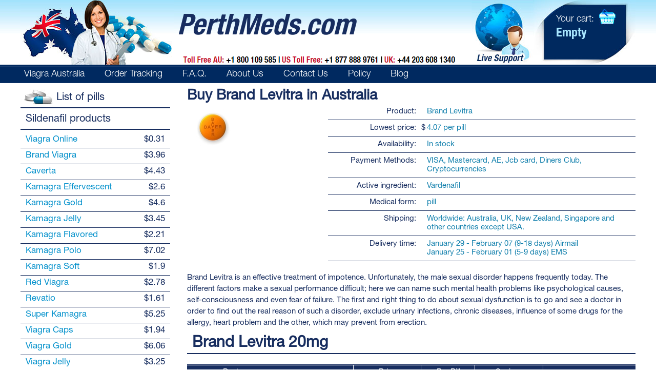

--- FILE ---
content_type: text/html; charset=utf-8
request_url: https://www.perthmeds.com/brand-levitra-online-perth.html
body_size: 7224
content:
<!doctype html>
<html lang="en">
<head>
	<meta charset="utf-8" />
	<!--[if lt IE 9]><script src="https://html5shiv.googlecode.com/svn/trunk/html5.js"></script><![endif]-->
	<title>Buy Brand Levitra Online in Australia - PerthMeds.com</title>
    <meta name="description" content="Buy Brand Levitra online at PerthMeds.com. Best prices in Australia. We have: 20mg. Quick delivery and professional support. Get only high quality medications." />  
    <meta name="keywords" content="" />  
	<link rel="canonical" href="https://www.perthmeds.com/brand-levitra-online-perth.html" />
		<link rel="alternate" href="https://www.perthmeds.com/mobile/brand-levitra-online-perth.html" />
		<link rel="stylesheet" href="/tpl/style.css" type="text/css" media="all" />
	<script src="/tpl/js/jquery-1.11.1.min.js"></script>
	<script src="/tpl/js/main.js"></script>
	<script src='https://www.google.com/recaptcha/api.js'></script>
	<link rel="shortcut icon" href="/favicon.ico" type="image/x-icon">
	<link rel="icon" href="/favicon.ico" type="image/x-icon">
</head>
<body class="body">
<div class="wrapper">
	<header class="header">
		<div class="hlogo"><a href="/"><img src="/tpl/images/hlogo.jpg" width="300" height="126" alt="PerthMeds.com - Australian Pharmacy"></a></div>
		<div class="site-name">
			<div class="site-title">PerthMeds.com</div>
			<div class="hphones"><img src="/tpl/images/phones.png" alt="Our phones"></div>
		</div>
		<div class="live-sup"><a href="#"><img src="/tpl/images/hlivesupport.jpg" width="120" height="126" alt="Support"></a></div>
		<div class="hcart">
			<ul>
				<li>Your cart: <a href="https://www.perthmeds.com/cart/"><img src="/tpl/images/ico_hcart.jpg" width="32" height="31" alt="Cart"></a></li>
                    <li>Empty</li>
                				
				</ul>				
				</div>
		<div class="clear"></div>
		<ul class="top-menu">
			<li><a href="/viagra.html">Viagra Australia</a></li>
			<li><a href="/order/" rel="nofollow">Order Tracking</a></li>
			<li><a href="/faq.html" rel="nofollow">F.A.Q.</a></li>
			<li><a href="/about.html">About Us</a></li>
			<li><a href="/contact.html" rel="nofollow">Contact Us</a></li>
			<li><a href="/policy.html" rel="nofollow">Policy</a></li>
			<li><a href="/blog/">Blog</a></li>
		</ul>
	</header><!-- .header--><div class="middle">
		<div class="container">
			<main class="content">				
				<div itemscope itemtype="http://schema.org/Product"><div class="product-card">
					<h1>Buy Brand Levitra in Australia</h1>					<div class="pic-block"><img itemprop="image" src="https://www.perthmeds.com/content/100x125/brand-levitra.jpg" alt="Brand Levitra on perthmeds.com" /></div>
					<ul class="text-block">
						<li>
							<span>Product:</span>
							<span itemprop="name">Brand Levitra</span>
						</li>
												<div itemprop="offers" itemscope itemtype="http://schema.org/Offer">
						<li>
							<span>Lowest price:</span>
							<span itemprop="priceCurrency" content="USD">$</span><span itemprop="price" content="4.07">4.07 per pill</span>
						</li>						
						<li>
							<span>Availability:</span>
							<span><link itemprop="availability" href="https://schema.org/InStock" />In stock</span>
						</li>
						</div>
						<li>
							<span>Payment Methods:</span>
							<span>VISA, Mastercard, AE, Jcb card, Diners Club, Cryptocurrencies</span>
						</li>

						<li>
							<span>Active ingredient:</span>
							<span>Vardenafil</span>
						</li>
						<li>
							<span>Medical form:</span>
							<span>pill</span>
						</li>
						<li>
							<span>Shipping:</span>
							<span>Worldwide: Australia, UK, New Zealand, Singapore and other countries except USA.</span>
						</li>
						<li>
							<span>Delivery time:</span>
							<span>              January 29 - February 07 (9-18 days) Airmail <br/>
              January 25 - February 01 (5-9 days) EMS

</span>
						</li>
					</ul>
					
					<div class="clear"></div>
					<div class="desctxt"><p>Brand Levitra is an effective treatment of impotence. Unfortunately, the male sexual disorder happens frequently today. The different factors make a sexual performance difficult; here we can name such mental health problems like psychological causes, self-consciousness and even fear of failure. The first and right thing to do about sexual dysfunction is to go and see a doctor in order to find out the real reason of such a disorder, exclude urinary infections, chronic diseases, influence of some drugs for the allergy, heart problem and the other, which may prevent from erection.</p></div>	<h2 class="title">Brand Levitra 20mg</h2>
	<table class="product-list-table">
	<tr>
						<th>&nbsp;</th>
						<th>Package</th>
						<th>Price</th>
						<th>Per Pill</th>
						<th>Savings</th>
						<th>&nbsp;</th>
					</tr>

				<tr><td rowspan="2">&nbsp;</td><td><span>20 mg x 4 pills</span></td><td><span>$31.99</span></td><td><span>$8</span></td><td><span>$0</span></td><td rowspan="2"><img src="/tpl/images/ico_table_cart.jpg" width="35" height="35" alt="Cart button"><a href="https://www.perthmeds.com/cart/?p=03878529&t=pc" rel="nofollow">Add to Cart</a></td></tr><tr>
							<td colspan="4"><span>+4 free ED pills<br />Next orders 10% discount&nbsp;</span></td>
						</tr><tr><td rowspan="2">&nbsp;</td><td><span>20 mg x 8 pills</span></td><td><span>$59.99</span></td><td><span>$7.5</span></td><td><span>$4</span></td><td rowspan="2"><img src="/tpl/images/ico_table_cart.jpg" width="35" height="35" alt="Cart button"><a href="https://www.perthmeds.com/cart/?p=03878530&t=pc" rel="nofollow">Add to Cart</a></td></tr><tr>
							<td colspan="4"><span>+4 free ED pills<br />Next orders 10% discount&nbsp;</span></td>
						</tr><tr><td rowspan="2">&nbsp;</td><td><span>20 mg x 12 pills</span></td><td><span>$81.99</span></td><td><span>$6.83</span></td><td><span>$14.04</span></td><td rowspan="2"><img src="/tpl/images/ico_table_cart.jpg" width="35" height="35" alt="Cart button"><a href="https://www.perthmeds.com/cart/?p=03872260&t=pc" rel="nofollow">Add to Cart</a></td></tr><tr>
							<td colspan="4"><span>+4 free ED pills<br />Next orders 10% discount&nbsp;</span></td>
						</tr><tr><td rowspan="2">&nbsp;</td><td><span>20 mg x 24 pills</span></td><td><span>$148.99</span></td><td><span>$6.21</span></td><td><span>$42.96</span></td><td rowspan="2"><img src="/tpl/images/ico_table_cart.jpg" width="35" height="35" alt="Cart button"><a href="https://www.perthmeds.com/cart/?p=03872261&t=pc" rel="nofollow">Add to Cart</a></td></tr><tr>
							<td colspan="4"><span>+4 free ED pills<br />Next orders 10% discount&nbsp;</span></td>
						</tr><tr><td rowspan="2"><img src="https://www.perthmeds.com/tpl/images/ico_best_sale.jpg" alt="BEST SALE"></td><td><span>20 mg x 36 pills</span></td><td><span>$200.99</span></td><td><span>$5.58</span></td><td><span>$87.12</span></td><td rowspan="2"><img src="/tpl/images/ico_table_cart.jpg" width="35" height="35" alt="Cart button"><a href="https://www.perthmeds.com/cart/?p=03872262&t=pc" rel="nofollow">Add to Cart</a></td></tr><tr>
							<td colspan="4"><span>+4 free ED pills<br />Next orders 10% discount + Free standard airmail service</span></td>
						</tr><tr><td rowspan="2">&nbsp;</td><td><span>20 mg x 48 pills</span></td><td><span>$240.99</span></td><td><span>$5.02</span></td><td><span>$143.04</span></td><td rowspan="2"><img src="/tpl/images/ico_table_cart.jpg" width="35" height="35" alt="Cart button"><a href="https://www.perthmeds.com/cart/?p=03872263&t=pc" rel="nofollow">Add to Cart</a></td></tr><tr>
							<td colspan="4"><span>+4 free ED pills<br />Next orders 10% discount + Free standard airmail service</span></td>
						</tr><tr><td rowspan="2">&nbsp;</td><td><span>20 mg x 60 pills</span></td><td><span>$270.99</span></td><td><span>$4.52</span></td><td><span>$208.8</span></td><td rowspan="2"><img src="/tpl/images/ico_table_cart.jpg" width="35" height="35" alt="Cart button"><a href="https://www.perthmeds.com/cart/?p=03872264&t=pc" rel="nofollow">Add to Cart</a></td></tr><tr>
							<td colspan="4"><span>+4 free ED pills<br />Next orders 10% discount + Free standard airmail service</span></td>
						</tr><tr><td rowspan="2">&nbsp;</td><td><span>20 mg x 92 pills</span></td><td><span>$373.99</span></td><td><span>$4.07</span></td><td><span>$361.56</span></td><td rowspan="2"><img src="/tpl/images/ico_table_cart.jpg" width="35" height="35" alt="Cart button"><a href="https://www.perthmeds.com/cart/?p=03872265&t=pc" rel="nofollow">Add to Cart</a></td></tr><tr>
							<td colspan="4"><span>+10 free ED pills<br />Next orders 10% discount + Free standard airmail service</span></td>
						</tr>			
		</table>
	
					
				<div align="center"><h3 class="mobilehead">Check out our mobile application. Click on image</h3><a href="/go/app.php" rel="nofollow" onclick="javascript:_paq.push(['trackGoal', 2]);"><img src="/tpl/images/mobile_app.jpg" width="336" height="280" alt="Mobile Application to buy medicine" border="0"></a></div>
				<div class="desctxt"><p>If no restrictions are found, the erectile dysfunction medicines can be taken. Brand Levitra is one of the best drugs especially for the men in age due to its mild effect. It provides with a fast reaction and should be taken orally approximately an hour before a sex. It is not recommended to use the pills more often than once a day. The dosage depends on the health conditions and other peculiarities and should be determined by a doctor. The principle of curing with a help of Levitra lies in widening of vessels that clears the way for blood to a penis. Here a steady and hard erection comes! 
<br><br>
There are still certain precautions, which must be observed during treatment. Levitra is not to be combined with any nitrate drugs in order to avoid a sudden significant decrease in blood pressure. And also a grapefruit should be refused, when the drug is taken, because it can weaken its effect.
<br><br>
In our online pharmacy you can buy Brand Levitra at the lowest price and get 10% discount for the next purchases! Making an order take care of the sum in your bill! If it amounts to AU$200 and above, the delivery of the medicine will be free of charge. That’s a pleasant surprise, is not it? Every customer can enjoy our special offers and presents! Just become our regular buyer and gain advantages!
 <br><br>
Please, use one of the following available payment options: Visa, MasterCard, JCB, AMEX, Diners Club, Discover and E-Checks.<br><br>
<h2>Manage Your Impotence with Brand Levitra</h2>
<p>When the ‘first bells’ of impotence come in the life of a man, he strives to ignore them and thinks they are just an accidence. However, the reality I different, and this means that he needs quality treatment. Brand Levitra is the preparation with proven safety and efficacy, which has already helped to restore active sexual life to millions of men. The strong point of this medication is its high effectiveness in men with diabetes. No other ED treatment works better for these men. If this story is about you, then buy Brand Levitra and get rid of this awkward problem.</p>
<h2>How to Take Brand Levitra?</h2>
<p>The tablets of Brand Levitra should be applied as on-demand treatment. The pill works better and faster if it’s taken on an empty stomach, although the information you can read on the patient’s leaflet claims food has no impact on the effectiveness and speed of onset of the effects of the drug. Ingest a tablet one hour before anticipated sexual activity. The minimum period the medicine needs to start working is 10 minutes (as the studies claim). Overall, the preparation comes into effect within 25 – 60 minutes. Don’t mix Brand Levitra with alcohol as it can both reduce the efficacy of the medication and exacerbate the manifestations of the potential adverse reactions.</p>
<h2>Brand Levitra Dosage</h2>
<p>The suppliers of the Brand Levitra offer the preparation for sale in three dosage strengths: 5 mg, 10 mg, and 20 mg. The average recommended dose of the drug is 10 mg. This is the common starting dose taken by men with no serious health conditions. The 5 mg dose is advised to those older than 65 and men who have certain precautions to the Brand Levitra intake. The raise of the dosage should only be done when the lower ones fail to succeed. A thorough medical examination and professional medical advice are the only things you should rely on when choosing the most appropriate dose of the drug.</p>
<p>The highest daily dose of the medication approved safe by the FDA is 20 mg. Although some generic Levitra pills come in larger dosages, their safety cannot be guaranteed, and you can easily get an overdose.
<h2>Side Effects</h2>
<p>Brand Levitra contains vardenafil as an active substance. The safety profile of this preparation is rather positive but, still, not perfect. The side effects provoked by the drug ingestion affect about 40% of its users. The manifestations are mild, and unwanted symptoms resolve on their own within 5 – 6 hours, which equals the duration of action of Brand Levitra Pills. The adverse reactions reported most common include:
<ul>
<li>Headache;</li>
<li>Dizziness;</li>
<li>Flushing;</li>
<li>Stuffy or runny nose;</li>
<li>Stomach upset;</li>
<li>Sensitivity to light;</li>
<li>Inability to differentiate between the blue and the green colors.</li>
</ul></p>
<p>As for the severe reactions, they are rare. The one men should be cautious about is QT interval prolongation. Chest pain radiating to the arm and jaw, as well as the hypersensitivity symptoms, demand immediate medical attention, so don’t delay a visit to the nearest clinic right after you notice the first signs of these problems.</p>
<h2>How Does Brand Levitra Work?</h2>
<p>The active ingredient of Brand Levitra pills belongs to the group of PDE5 inhibitors. It helps men achieve and sustain an erection strong and long enough for sexual intercourse by enhancing the supply of blood to the genitals. This happens thanks to the widening of the blood vessels and the relaxation of the cavernous bodies of the penis, which allows them to accumulate enough blood for restoring the male potency. The effects of the preparation are temporary, and a man needs to take another tablet if more than 24 hours after the last intake have passed.</p>
<p>A lot of men are afraid to take the pill before a date, worrying that it may cause an erection in the least appropriate moment. However, this is impossible as a man needs to be sexually excited and get sufficient sexual stimulation to attain erections with Brand Levitra.</p>
<h2>How Effective Is Brand Levitra?</h2>
<p>The rate of efficacy of Brand Levitra has been checked in numerous studies. On average, the drug helps in 75% of cases. This is fewer if compared to <a href="https://www.perthmeds.com/viagra.html">generic Viagra</a> or <a href="https://www.perthmeds.com/cialis-online-perth.html">Cialis tablets</a>, yet Levitra has no equal in the treatment of impotence provoked by diabetes mellitus. This preparation shows the best results in such people.</p>
<h2>Who Can Take Brand Levitra?</h2>
<p>When prescribing Brand Levitra, your doctor will ask you about the chronic diseases you suffer and about the health problems you have had in the past. It’s important to tell your healthcare provider about the following medical conditions:
<ul>
<li>Priapism in medical history;</li>
<li>A heart attack;</li>
<li>QT prolongation or any other problems with the heart rhythm;</li>
<li>Blood cell disease;</li>
<li>Blood clotting disorder;</li>
<li>Severe liver or kidney disease;</li>
<li>Uncontrolled hypertension;</li>
<li>Vision problems (pigmentary retinopathy, NAION).</li>
</ul></p>
<h2>Taking Brand Levitra for the First Time</h2>
<p>The success of the treatment, as well as its safety, much depends on how you follow the recommendations of your doctor or pharmacist. Your first experience with Levitra can be compared with a step into the unknown. You don’t know how your body will react to the drug and how soon the pill will start working. To make this experience as positive as possible, take a tablet on an empty stomach one hour before anticipated intercourse and make sure you get enough sexual stimulation from your partner. Nothing difficult, as you see.</p>
<h2>Taking Brand Levitra with Other Medications</h2>
<p>To avoid dangerous interactions, don’t take Brand Levitra together with riociguat, organic nitrates, tramadol, amiodarone, and other drugs that may cause QT prolongation. The concomitant use of Brand Levitra and medicines to treat high blood pressure is also not advised.</p>
<h2>What If Brand Levitra Doesn’t Work?</h2>
<p>You can increase the efficacy of the drug by increasing its dosage (but to no more than 20 mg). In case this doesn’t work either, try to switch to the meds containing either tadalafil or sildenafil. Alternative methods, like penile sleeves, vacuum erectors, and penile injections, should also be considered. Good luck in your treatment!
<br><br>
Medically reviewed by <strong><a href="/about.html">Dr Brad McKay</a></strong>.</p></p></div>				</div><!-- .product-card -->
								</div> <!-- schema product -->
</main><!-- .content -->
		</div><!-- .container-->		<aside class="left-sidebar">
<div class="side-title pills">List of pills</div>
	<div class="side-title">Sildenafil products</div>
<ul class="side-list">
<li><a href="/viagra.html"><span>Viagra Online</span><span>$0.31<span></a></li>
<li><a href="/brand-viagra-online-perth.html"><span>Brand Viagra</span><span>$3.96<span></a></li>
<li><a href="/caverta-online-perth.html"><span>Caverta</span><span>$4.43<span></a></li>
<li><a href="/kamagra-effervescent-online-perth.html"><span>Kamagra Effervescent</span><span>$2.6<span></a></li>
<li><a href="/kamagra-gold-online-perth.html"><span>Kamagra Gold</span><span>$4.6<span></a></li>
<li><a href="/kamagra-jelly-online-perth.html"><span>Kamagra Jelly</span><span>$3.45<span></a></li>
<li><a href="/kamagra-flavored-online-perth.html"><span>Kamagra Flavored</span><span>$2.21<span></a></li>
<li><a href="/kamagra-polo-online-perth.html"><span>Kamagra Polo</span><span>$7.02<span></a></li>
<li><a href="/kamagra-soft-online-perth.html"><span>Kamagra Soft</span><span>$1.9<span></a></li>
<li><a href="/red-viagra-online-perth.html"><span>Red Viagra</span><span>$2.78<span></a></li>
<li><a href="/revatio-online-perth.html"><span>Revatio</span><span>$1.61<span></a></li>
<li><a href="/super-kamagra-online-perth.html"><span>Super Kamagra</span><span>$5.25<span></a></li>
<li><a href="/viagra-caps-online-perth.html"><span>Viagra Caps</span><span>$1.94<span></a></li>
<li><a href="/viagra-gold-online-perth.html"><span>Viagra Gold</span><span>$6.06<span></a></li>
<li><a href="/viagra-jelly-online-perth.html"><span>Viagra Jelly</span><span>$3.25<span></a></li>
<li><a href="/viagra-pack-30-online-perth.html"><span>Viagra Pack-30</span><span>$2.78<span></a></li>
<li><a href="/viagra-pack-60-online-perth.html"><span>Viagra Pack-60</span><span>$2.34<span></a></li>
<li><a href="/viagra-pack-90-online-perth.html"><span>Viagra Pack-90</span><span>$1<span></a></li>
<li><a href="/viagra-super-active-online-perth.html"><span>Viagra Super Active</span><span>$1.15<span></a></li>
<li><a href="/viagra-soft-online-perth.html"><span>Viagra Soft</span><span>$1.06<span></a></li>
<li><a href="/vigora-online-perth.html"><span>Vigora</span><span>$2<span></a></li>
<li><a href="/zenegra-online-perth.html"><span>Zenegra</span><span>$0.79<span></a></li>
</ul>
<div class="side-title">Tadalafil Products</div>
<ul class="side-list">
<li><a href="/brand-cialis-online-perth.html"><span>Brand Cialis</span><span>$2.9<span></a></li>
<li><a href="/cialis-online-perth.html"><span>Cialis Online</span><span>$0.91<span></a></li>
<li><a href="/cialis-black-online-perth.html"><span>Cialis Black</span><span>$5<span></a></li>
<li><a href="/cialis-daily-online-perth.html"><span>Cialis Daily</span><span>$0.7<span></a></li>
<li><a href="/cialis-flavored-online-perth.html"><span>Cialis Flavored</span><span>$1.91<span></a></li>
<li><a href="/cialis-soft-online-perth.html"><span>Cialis Soft</span><span>$1.46<span></a></li>
<li><a href="/cialis-super-active-online-perth.html"><span>Cialis Super Active</span><span>$2.31<span></a></li>
<li><a href="/tadacip-online-perth.html"><span>Tadacip</span><span>$2.07<span></a></li>
</ul>
<div class="side-title">Vardenafil Products</div>
<ul class="side-list">
<li><a href="/brand-levitra-online-perth.html"><span>Brand Levitra</span><span>$4.07<span></a></li>
<li><a href="/levitra-online-perth.html"><span>Levitra</span><span>$0.84<span></a></li>
<li><a href="/levitra-oral-jelly-online-perth.html"><span>Levitra Oral Jelly</span><span>$3.31<span></a></li>
<li><a href="/levitra-professional-online-perth.html"><span>Levitra Professional</span><span>$3.22<span></a></li>
<li><a href="/levitra-soft-online-perth.html"><span>Levitra Soft</span><span>$2.6<span></a></li>
<li><a href="/levitra-with-dapoxetine-online-perth.html"><span>Levitra with Dapoxetine</span><span>$5.28<span></a></li>
</ul>
<div class="side-title">For Women</div>
<ul class="side-list">
<li><a href="/female-viagra-online-perth.html"><span>Female Viagra</span><span>$1.53<span></a></li>
</ul>
<div class="side-title">Other Products</div>
<ul class="side-list">
<li><a href="/priligy-online-perth.html"><span>Priligy</span><span>$1.45<span></a></li>
<li><a href="/orlistat-online-perth.html"><span>Orlistat</span><span>$1.43<span></a></li>
<li><a href="/propecia-online-perth.html"><span>Propecia</span><span>$0.6<span></a></li>
<li><a href="/valtrex-online-perth.html"><span>Valtrex</span><span>$3<span></a></li>
</ul>
	<div class="side-title">Payment Methods</div>
			<div class="side-pics-block">
				<img src="/tpl/images/ico_pay_master_card.jpg" width="60" height="40" alt="Pay with Mastercard">
				<img src="/tpl/images/ico_pay_visa.jpg" width="80" height="40" alt="Pay with Visa">
				<!--<img src="/tpl/images/ico_pay_3.jpg" width="35" height="40" alt="">-->
				<img src="/tpl/images/ico_pay_jcb.jpg" width="45" height="40" alt="Pay with JCB">
				<img src="/tpl/images/ico_pay_dc.jpg" width="52" height="40" alt="Pay with DinersClub">
			</div>
			
			<div class="side-title">We deliver with</div>
			<div class="side-pics-block">
				<img src="/tpl/images/ico_delivery_aupost.jpg" width="145" height="45" alt="Delivery with Australia POST">
				<img src="/tpl/images/ico_delivery_newz.jpg" width="95" height="45" alt="Delivery with New Zealand Post Group">
				<img src="/tpl/images/ico_delivery_ems.jpg" width="165" height="45" alt="Delivery with EMS">
				<img src="/tpl/images/ico_delivery_philpost.jpg" width="100" height="45" alt="Delivery with PHILPOST">
				<img src="/tpl/images/ico_delivery_posmal.jpg" width="140" height="45" alt="Delivery with POS Malaysia">
				<img src="/tpl/images/ico_delivery_singpost.jpg" width="130" height="45" alt="Delivery with Singapore Post">
	</div>

</aside><!-- .left-sidebar -->	</div><!-- .middle-->
</div><!-- .wrapper -->
<footer class="footer"><div class="fpadd">
	<ul class="bttm-menu">
	        <li><a href="/viagra.html">Viagra Australia</a></li>
	        <li><a href="/order/" rel="nofollow">Order Tracking</a></li>
	        <li><a href="/faq.html" rel="nofollow">F.A.Q.</a></li>
	        <li><a href="/about.html">About Us</a></li>
	        <li><a href="/contact.html" rel="nofollow">Contact Us</a></li>
	        <li><a href="/policy.html" rel="nofollow">Policy</a></li>
	</ul>
	<div class="fphones">OUR PHONES: AU Toll Free: +1-800-109-585. US Toll Free: +1-877-888-9761<br>
	Our address: 4/726 Hay St, Perth WA 6000, Australia</div>
	<div class="copyright">&copy; Copyright 2026</div>
</div></footer><!-- .footer -->
<!-- Piwik -->
<script type="text/javascript">
  var _paq = _paq || [];
  /* tracker methods like "setCustomDimension" should be called before "trackPageView" */
  _paq.push(['trackPageView']);
  _paq.push(['enableLinkTracking']);
  (function() {
    var u="//www.perthmeds.com/p/";
    _paq.push(['setTrackerUrl', u+'piwik.php']);
    _paq.push(['setSiteId', '1']);
    var d=document, g=d.createElement('script'), s=d.getElementsByTagName('script')[0];
    g.type='text/javascript'; g.async=true; g.defer=true; g.src=u+'piwik.js'; s.parentNode.insertBefore(g,s);
  })();
</script>
<!-- End Piwik Code -->
<script defer src="https://static.cloudflareinsights.com/beacon.min.js/vcd15cbe7772f49c399c6a5babf22c1241717689176015" integrity="sha512-ZpsOmlRQV6y907TI0dKBHq9Md29nnaEIPlkf84rnaERnq6zvWvPUqr2ft8M1aS28oN72PdrCzSjY4U6VaAw1EQ==" data-cf-beacon='{"version":"2024.11.0","token":"fd83727d60eb4e919412ff7e8178175a","r":1,"server_timing":{"name":{"cfCacheStatus":true,"cfEdge":true,"cfExtPri":true,"cfL4":true,"cfOrigin":true,"cfSpeedBrain":true},"location_startswith":null}}' crossorigin="anonymous"></script>
</body>
</html>


--- FILE ---
content_type: text/css
request_url: https://www.perthmeds.com/tpl/style.css
body_size: 4420
content:
@font-face {
  font-family: 'HelveticaNeueLTStd-BdEx';
  src: url('fonts/HelveticaNeueLTStd-BdEx.eot?#iefix') format('embedded-opentype'),  url('fonts/HelveticaNeueLTStd-BdEx.otf')  format('opentype'),
	     url('fonts/HelveticaNeueLTStd-BdEx.woff') format('woff'), url('fonts/HelveticaNeueLTStd-BdEx.ttf')  format('truetype'), url('fonts/HelveticaNeueLTStd-BdEx.svg#HelveticaNeueLTStd-BdEx') format('svg');
  font-weight: normal;
  font-style: normal;
}
@font-face {
  font-family: 'HelveticaNeueLTStd-BdCn';
  src: url('fonts/HelveticaNeueLTStd-BdCn.eot?#iefix') format('embedded-opentype'),  url('fonts/HelveticaNeueLTStd-BdCn.otf')  format('opentype'),
	     url('fonts/HelveticaNeueLTStd-BdCn.woff') format('woff'), url('fonts/HelveticaNeueLTStd-BdCn.ttf')  format('truetype'), url('fonts/HelveticaNeueLTStd-BdCn.svg#HelveticaNeueLTStd-BdCn') format('svg');
  font-weight: normal;
  font-style: normal;
}
@font-face {
  font-family: 'HelveticaNeueLTStd-Roman';
  src: url('fonts/HelveticaNeueLTStd-Roman.eot?#iefix') format('embedded-opentype'),  url('fonts/HelveticaNeueLTStd-Roman.otf')  format('opentype'),
	     url('fonts/HelveticaNeueLTStd-Roman.woff') format('woff'), url('fonts/HelveticaNeueLTStd-Roman.ttf')  format('truetype'), url('fonts/HelveticaNeueLTStd-Roman.svg#HelveticaNeueLTStd-Roman') format('svg');
  font-weight: normal;
  font-style: normal;
}
@font-face {
  font-family: 'HelveticaNeueLTStd-Lt';
  src: url('fonts/HelveticaNeueLTStd-Lt.eot?#iefix') format('embedded-opentype'),  url('fonts/HelveticaNeueLTStd-Lt.otf')  format('opentype'),
	     url('fonts/HelveticaNeueLTStd-Lt.woff') format('woff'), url('fonts/HelveticaNeueLTStd-Lt.ttf')  format('truetype'), url('fonts/HelveticaNeueLTStd-Lt.svg#HelveticaNeueLTStd-Lt') format('svg');
  font-weight: normal;
  font-style: normal;
}



/* Eric Meyer's CSS Reset */
html, body, div, span, applet, object, iframe,
h1, h2, h3, h4, h5, h6, p, blockquote, pre,
a, abbr, acronym, address, big, cite, code,
del, dfn, em, img, ins, kbd, q, s, samp,
small, strike, strong, sub, sup, tt, var,
b, u, i, center,
dl, dt, dd, ol, ul, li,
fieldset, form, label, legend,
table, caption, tbody, tfoot, thead, tr, th, td,
article, aside, canvas, details, embed,
figure, figcaption, footer, header, hgroup,
menu, nav, output, ruby, section, summary,
time, mark, audio, video {
	margin: 0;
	padding: 0;
	border: 0;
	font-size: 100%;
	/*font: inherit;*/
	vertical-align: baseline;
}
/* HTML5 display-role reset for older browsers */
article, aside, details, figcaption, figure,
footer, header, hgroup, menu, nav, section {
	display: block;
}
html {
	background: #fff;
}
body {
	line-height: 1;
}
ol, ul {
	list-style: none;
}
blockquote, q {
	quotes: none;
}
blockquote:before, blockquote:after,
q:before, q:after {
	content: '';
	content: none;
}
table {
	border-collapse: collapse;
	border-spacing: 0;
}
/* End of Eric Meyer's CSS Reset */

html {
	height: 100%;
}
article, aside, details, figcaption, figure, footer, header, hgroup, main, nav, section, summary {
	display: block;
}
body {
	color: #172d5f;
	font-family: 'HelveticaNeueLTStd-Roman', Arial, Tahoma, Verdana, sans-serif;
	font-size: 15px;
	width: 100%;
	height: 100%;
}
.body {
	background: #fff url(images/top_bg.png) repeat-x center top;
}
a:link, a:visited, a:active, a:hover{
	color: #1380AD;
	text-decoration: none;
}
a:hover{
	text-decoration: underline;
}
ul, ul li{
	list-style: none;
}

img {
	border: none;
	vertical-align: middle;
}
input, select, texarea, button {
	vertical-align: middle;
}

table{
	border: 0;
	border-collapse: collapse;
	margin: 0 auto;
}
.clear{
	clear: both;
}
.wrapper {
	width: 1200px;
	margin: 0 auto;
	min-height: 100%;
	height: auto !important;
	height: 100%;
}


/* Header
-----------------------------------------------------------------------------*/
.header {
	height: 162px;
}
.header .hlogo{
	float: left;
	width: 300px;
	height: 126px;
}
.header .site-name{
	float: left;
	width: 580px;
	height: 126px;
	font-family: 'HelveticaNeueLTStd-BdCn', Arial, Tahoma, Verdana, sans-serif;
}
.header .site-name .site-title{
	font-size: 56px;
	font-style: italic;
	font-weight: 700;
	line-height: 100px;
	padding: 5px .1em 0;
}
.header .site-name .hphones{
	font-size: 16px;
	color: #000;
	padding: 0 1em;
}
.header .site-name .hphones span{
	color: #cb0929;
}
.header .live-sup{
	float: left;
	width: 120px;
	height: 126px;
}
.header .hcart{
	float: left;
	width: 200px;
	height: 126px;
	background: url(images/hcart.jpg) no-repeat;
	color: #fff;
	font-family: 'HelveticaNeueLTStd-Lt', Arial, Tahoma, Verdana, sans-serif;
}
.header .hcart ul{
	padding: 23px 0 0 45px;
}
.header .hcart ul li:first-child{
	font-size: 18px;
	line-height: 31px;
}
.header .hcart ul li:first-child img{
	vertical-align: middle;
	position: relative;
	margin: -10px 0 0 5px;
}
.header .hcart ul li:nth-child(2){
	font-family: 'HelveticaNeueLTStd-BdCn', Arial, Tahoma, Verdana, sans-serif;
	font-size: 24px;
	color: #a9e7ff;
	padding: 0 0 5px;
}
.header .hcart:after{
	display: table;
	clear: both;
	content: '';
}
.header .hcart li:last-child{
	position: relative;
}

.drop-cart{
	width: auto;
	white-space: nowrap;
	background: rgba(23, 45, 95, .9);	
	position: absolute;
	top: 0;
	right: 0;
	border: 2px solid #fff;
	box-shadow: 5px 5px 10px rgba(0, 0, 0, .5);
	padding: 10px;
	line-height: 23px;
	z-index: 1;
	border-radius: 5px;
	display: none;
}
.drop-cart table td{
	padding: 0 10px;
}
.drop-cart table tr:last-child td{
	color: #a9e7ff;
}
.drop-cart table tr:last-child td:first-child{
	text-align: right;
}
.header .hcart ul:hover .drop-cart{
	display: block;
}



.top-menu{
	line-height: 34px;
	font-family: 'HelveticaNeueLTStd-Lt', Arial, Tahoma, Verdana, sans-serif;
	font-size: 18px;
}
.top-menu li{
	display: inline-block;
	padding: 0 20px 0 0;
}
.top-menu a:link, .top-menu a:visited, .top-menu a:active, .top-menu a:hover{
	color: #fff;
	text-decoration: none;
	display: block;
	padding: 2px 7px 0; 
}
.top-menu a:hover{
	text-decoration: underline;
}
/* Middle
-----------------------------------------------------------------------------*/
.middle {
	width: 100%;
	padding: 0 0 126px;
	position: relative;
}
.middle:after {
	display: table;
	clear: both;
	content: '';
}
.container {
	width: 100%;
	float: left;
	overflow: hidden;
}
.content {
	padding: 12px 0 0 325px;
}
.desctxt ul {
	padding: 12px 0 12px 0;
}
.desctxt ul li {
	list-style: square inside;
}
.desctxt {	
	padding: .4em 0;
	line-height: 22px;
}
.desctxt2 {
	font-size: 18px;
}
.desctxt2 ul {
	padding: 12px 0 12px 0;
}
.desctxt2 ul li {
	list-style: square inside;
}
.desctxt2 {	
	padding: .4em 0;
	line-height: 24px;
}

h1 {font-size: 28px;}
h1.warning_text {font-size: 28px;color:#B63827;}
h2.title {
font-size: 26px;
}
h3.mobilehead {font-size:22px;padding-bottom:15px;}

.product-card h2{
	font-size: 30px;
	color: #172d5f;
	border-bottom: 2px solid #172d5f;
	padding: 5px 10px;
	margin: 0 0 5px;
	line-height: 25px;
}
.product-card .pic-block{
	width: 270px;
	height: 280px;
	overflow: hidden;
	/*box-shadow: 0 0 5px rgba(0, 0, 0, .1);*/
	margin: 10px 0;
	float: left;
}
.product-card .text-block{
	width: 600px;
	margin: 0 0 10px;
	float: right;
}

.product-card .text-block li{
	border-bottom: 1px solid #172d5f;
	padding: 7px;
	line-height: 17px;
}
.product-card .text-block li:after {
	display: table;
	clear: both;
	content: '';
}
.product-card .text-block li span:first-child{
	width: 165px;
	padding: 0 10px 0 0;
	text-align: right;
	display: block;
	float: left;
}
.product-card .text-block li div{
display:inline;
}
.product-card .text-block li span:last-child{
	width: 390px;
	padding: 0 10px 0 0;
	text-align: left;
	display: block;
	float: right;
	color: #1380AD;
}

.product-card p{
	padding: .4em 0;
	line-height: 22px;
}


.product-list-table{
	width: 100%;
	margin: 20px 0;
}
.product-list-table th{
	font-weight: 400;
	background: #172d5f;
	color: #fff;
	border-top: 1px solid #172d5f;
	border-bottom: 1px solid #172d5f;
	box-shadow: inset 0 1px 0 #fff, inset 0 -1px 0 #fff, inset -1px 0 #fff;
	line-height: 30px;	
}
.product-list-table th:first-child, .product-list-table th:last-child{
	box-shadow: inset 0 1px 0 #fff, inset 0 -1px 0 #fff;
}

.product-list-table th:nth-child(2){
	text-align: left;
}
.product-list-table td{
	vertical-align: top;
	padding: 0 0 5px;
	text-align: center;
	font-size: 12pt;
}
.product-list-table tr td:first-child{
	border-bottom: 1px solid #172d5f;
	width: 70px;	
}
.product-list-table tr td:last-child{
	border-bottom: 1px solid #172d5f;
	vertical-align: middle;
}
.product-list-table td span{
	display: block;
	padding: 5px 0 0;
}
.product-list-table tr:nth-child(2n+1) td{
	color: #1380AD;
	text-align: left;
	font-size: 9pt;
}
.product-list-table tr:nth-child(2n+1) td span{
	padding: 0;
}
.product-list-table tr:nth-child(2n) td:nth-child(2){
	text-align: left;
}
.product-list-table tr:nth-child(2n) td:last-child{
	text-align: right;
	width: 180px;
}
.product-list-table tr:nth-child(2n) td:last-child a:link, .product-list-table tr:nth-child(2n) td:last-child a:visited, .product-list-table tr:nth-child(2n) td:last-child a:active, .product-list-table tr:nth-child(2n) td:last-child a:hover{
	color: #fff;
	text-decoration: underline;
	display: inline-block;
	line-height: 30px;
	padding: 0 21px;
	background: #172d5f;
	box-shadow: inset 0 1px 0 #fff, inset 0 -1px 0 #fff;
	border-top: 1px solid #172d5f;
	border-bottom: 1px solid #172d5f;
	vertical-align: middle;
	margin: 5px 0 0 10px;
}
.product-list-table tr:nth-child(2n) td:last-child a:hover{
	text-decoration: none;
}

.desctxt h2 {
	font-size: 26px;
	color: #172d5f;
	border-bottom: 0px;
	padding: 10px 10px;
	margin: 0 0 5px;
	line-height: 25px;
	
}
.desctxt h3 {font-size:16px;padding: 10px 10px;}




.cart-table{
	width: 100%;
	margin: 5px 0;
}
.cart-table th{
	font-weight: 400;
	background: #172d5f;
	color: #fff;
	border-top: 1px solid #172d5f;
	border-bottom: 1px solid #172d5f;
	box-shadow: inset 0 1px 0 #fff, inset 0 -1px 0 #fff;
	line-height: 30px;	
}
.cart-table th, .cart-table td{
	text-align: center;
	padding: 0 10px;
}
.cart-table td{
	padding: 10px;
	border-bottom: 1px solid #172d5f;
}
.cart-table th:first-child, .cart-table td:first-child{
	text-align: left;
}
.cart-table td:first-child img{
	border: 1px solid #bec5d2;
	margin: 0 10px 0 0;
}
.cart-table tr.blue-row td{
	background: #d2edfc;
	border: 0;
}
.cart-table tr.red-row td{
	background: #ffeded;
	border: 0;
}
.cart-table a:link, .cart-table a:visited, .cart-table a:active, .cart-table a:hover{
	color: #172d5f;
	text-decoration: underline;
}
.cart-table a:hover{
	text-decoration: none;
}
.cart-table span{
	text-decoration: underline;
}

.submit-bttns{
	position: relative;
	padding: 10px 0 20px;
}
.submit-bttns:after{
	content: '';
	display: block;
	clear: both;
}

.submit-bttns li:first-child{
	float: left;
}
.submit-bttns li:nth-child(2){
	position: absolute;
	left: 50%;
	margin: 0 0 0 -62px;
	
}
.submit-bttns li:last-child{
	float: right;
}
.submit-bttn{
	background: #ffffff; /* Old browsers */
	background: -moz-linear-gradient(top, #ffffff 0%, #ffffff 55%, #d4eefc 100%); /* FF3.6+ */
	background: -webkit-gradient(linear, left top, left bottom, color-stop(0%,#ffffff), color-stop(55%,#ffffff), color-stop(100%,#d4eefc)); /* Chrome,Safari4+ */
	background: -webkit-linear-gradient(top, #ffffff 0%,#ffffff 55%,#d4eefc 100%); /* Chrome10+,Safari5.1+ */
	background: -o-linear-gradient(top, #ffffff 0%,#ffffff 55%,#d4eefc 100%); /* Opera 11.10+ */
	background: -ms-linear-gradient(top, #ffffff 0%,#ffffff 55%,#d4eefc 100%); /* IE10+ */
	background: linear-gradient(to bottom, #ffffff 0%,#ffffff 55%,#d4eefc 100%); /* W3C */
	filter: progid:DXImageTransform.Microsoft.gradient( startColorstr='#ffffff', endColorstr='#d4eefc',GradientType=0 ); /* IE6-9 */
	border: 1px solid #aaa;
	box-shadow: 0 2px 2px rgba(0, 0, 0, .25);
	height: 38px;
	color: #172d5f;
	font-size: 15px;
	font-weight: 700;
	text-transform: uppercase;
	font-family: Arial, Helvetica, sans-serif;
	border-radius: 5px;
	cursor: pointer;
	padding: 0;
	margin: 0;
	position: relative;
}
.submit-bttn:hover{
	background: #d4eefc; /* Old browsers */
	background: -moz-linear-gradient(top, #d4eefc 0%, #d4eefc 55%, #ffffff 100%); /* FF3.6+ */
	background: -webkit-gradient(linear, left top, left bottom, color-stop(0%,#d4eefc), color-stop(55%,#d4eefc), color-stop(100%,#ffffff)); /* Chrome,Safari4+ */
	background: -webkit-linear-gradient(top, #d4eefc 0%,#d4eefc 55%,#ffffff 100%); /* Chrome10+,Safari5.1+ */
	background: -o-linear-gradient(top, #d4eefc 0%,#d4eefc 55%,#ffffff 100%); /* Opera 11.10+ */
	background: -ms-linear-gradient(top, #d4eefc 0%,#d4eefc 55%,#ffffff 100%); /* IE10+ */
	background: linear-gradient(to bottom, #d4eefc 0%,#d4eefc 55%,#ffffff 100%); /* W3C */
	filter: progid:DXImageTransform.Microsoft.gradient( startColorstr='#d4eefc', endColorstr='#ffffff',GradientType=0 ); /* IE6-9 */
}
.submit-bttn:before{
	display: block;
	content: '';
	width: 33px;
	height: 36px;
	top: 0;
	right: 0;
	background: url(images/bttn_bg.png) repeat-x center top;
	position: absolute;
	border-radius: 0 5px 5px 0;
}

.submit-bttn span{
	display: block;
	height: 38px;
	line-height: 38px;
	position: relative;
	padding: 0 45px 0 15px;
}
.submit-bttn.continue-shopping span{
	background: url(images/ico_bttns.png) no-repeat 196px -36px;
}
.submit-bttn.update-cart span{
	background: url(images/ico_bttns.png) no-repeat 139px 4px;
}
.submit-bttn.checkout span{
	background: url(images/ico_bttns.png) no-repeat 118px -76px;
}




.discount-block{
	background: #efefef;
}
.discount-block .discount-block-title{
	background: #172d5f;
	font-weight: 400;
	background: #172d5f;
	color: #fff;
	border-top: 1px solid #172d5f;
	border-bottom: 1px solid #172d5f;
	box-shadow: inset 0 1px 0 #fff, inset 0 -1px 0 #fff;
	line-height: 30px;
	padding: 0 15px;
}
.discount-block ul{
	padding: 5px 15px;
	line-height: 30px;
}

.cart-title{
	padding: 7px 0 0;
}
.cart-title:after{
	display: block;
	content: '';
	clear: both;
}
.cart-title .cart-title-text{
	font-size: 20px;
	float: left;
}
.cart-title .cart-title-payments{
	float: right;
}
.cart-title .cart-title-payments img{
	height: 23px;
	width: 
}
/* Left Sidebar
-----------------------------------------------------------------------------*/
.left-sidebar {
	float: left;
	width: 292px;
	margin-left: -100%;
	position: relative;
	padding: 12px 0 0;
}

.side-title{
	font-size: 20px;
	color: #172d5f;
	border-bottom: 2px solid #172d5f;
	padding: 5px 10px;
	margin: 0 0 5px;
	line-height: 25px;
}
.side-title.pills{
	background: url(images/ico_pills.jpg) no-repeat left top;
	padding-left: 70px;
}

.side-list{
	padding: 0 0 20px;
	font-size: 17px;
}
.side-list li{
	border-bottom: 1px solid #172d5f;
	line-height: 28px;
}
.side-list li:after {
	display: table;
	clear: both;
	content: '';
}
.side-list a:link, .side-list a:visited, .side-list a:active, .side-list a:hover{
	color: #0692CC;
	text-decoration: none;
	display: block;
	border-top: 1px solid #fff; 
	border-bottom: 1px solid #fff;
}
.side-list a:hover{
	text-decoration: none;
	background: #172d5f;
	color: #fff;
}
.side-list a:after{
	display: table;
	clear: both;
	content: '';
}
.side-list span{
	display: block;
}
.side-list span:first-child{
	width: 175px;
	margin: 0 10px;
	overflow: hidden;
	float: left;
}
.side-list span:last-child{
	width: 75px;
	margin: 0 10px;
	overflow: hidden;
	float: right;
	text-align: right;
	color: #172d5f;
}
.side-list a:hover span:last-child{
	color: #fff;
}
.side-pics-block{
	padding: 0 0 20px;
}
/* Footer
-----------------------------------------------------------------------------*/
.footer {
	min-width: 1200px;
	margin: -126px auto 0;
	height: 126px;
	background: #fff url(images/bttm_bg.png) repeat-x center bottom;
	position: relative;
}
.fpadd{
	width: 1200px;
	margin: 0 auto;
	padding: 20px 0 0;
	height: 106px;
	background: url(images/footer_bg.jpg) no-repeat center bottom;
}
.bttm-menu{
	line-height: 34px;
	font-family: 'HelveticaNeueLTStd-Lt', Arial, Tahoma, Verdana, sans-serif;
	font-size: 18px;
	text-align: center;
	padding: 10px 0 0;
}
.bttm-menu li{
	display: inline-block;
	padding: 0 10px;
}
.bttm-menu a:link, .bttm-menu a:visited, .bttm-menu a:active, .bttm-menu a:hover{
	color: #172d5f;
	text-decoration: none;
	display: block;
	padding: 2px 7px 0; 
}
.bttm-menu a:hover{
	text-decoration: underline;
}
.fphones{
	font-size: 16px;
	color: #000;
	padding: .5em 1em 1em;
	text-align: center;
	font-family: 'HelveticaNeueLTStd-BdCn', Arial, Tahoma, Verdana, sans-serif;
}
.fphones span{
	color: #cb0929;
}
.copyright{
	font-family: 'HelveticaNeueLTStd-Lt', Arial, Tahoma, Verdana, sans-serif;
	text-align: center;
}
.preload {
	min-height: 400px;
	background: url(images/preloader.gif) center center no-repeat;
}

/*TODO: Commnets*/
.comments-wrapp {
	padding: 10px;
}
.comments-wrapp h3{
	font-size: 18px;
	padding: 5px;
}
.comments .comments-form-wrapp form{
	display: none;
}
.comments li.is_admin{
	border-color: red;
}
.comments ul{
	padding-left: 35px;
}
.comments li{
	padding: 10px;
	margin-top: 10px;
}
.comments-form-add{
	margin-top: 40px;
}
.comments-wrapp{
	border: 1px solid #d8d8d8;
}
.comments-wrapp h3{
	border-bottom: 1px solid #d8d8d8;
}
.comments .name{
	font-size: 16px;
	padding: 10px;
	background-color: #d1d3d8;
	color: #000;
	margin-bottom: 5px;
	-webkit-border-radius:5px;
	-moz-border-radius:5px;
	border-radius:5px;
	position: relative;
}
.comments ul .name{
	background-color: #bbcbf3;
}
.comments .name span{
	font-weight: bold;
	color: #000;
}
.comments .comments-text{
	font-size: 15px;
	line-height: 18px;
}
.comments .comments-reply{
	padding-top: 10px;
	padding-bottom: 10px;
}
.comments-form-add {
	border: 1px solid #d8d8d8;
}
.comments-form-add form{
	padding: 10px;
	max-width: 600px;
	margin: 0 auto;
}

.add_review_ttl{
	line-height: 40px;
	border-bottom: 1px solid #d8d8d8;
	font-size: 15px;
	padding-left: 15px;
}
.form-review{
	width: 100%;
}
.form-review td{
	height: 30px;
	padding: 7px;
}
.form-review input[type='text'], .form-review textarea {
	width: 66%;
	border: 1px solid #d8d8d8;
	height: 25px;
}
.form-review textarea{
	height: 100px;
}
.form-review .g-recaptcha{
	display: inline-block;
}
.capcha-wrapp{
	text-align: center;
}
.capcha-wrapp .g-recaptcha{
	margin-left: -10px;
}
.wrapp-submit{
	text-align: center;
}
.add-comments{
	color: #fff;
	font-size: 11px;
	padding: 10px 13px;
	background-color: #172d5f;
	text-transform: uppercase;
	margin-bottom: 5px;
	border: 1px solid #fff;
	outline: 1px solid #172d5f;
	margin-top: 10px;
}
/*Rating*/
.comments .name .review-star {
	display: inline-block;
	width: 97px;
	height: 18px;
	background: url("./images/stars-all.png") no-repeat;
	position: absolute;
	margin-left: 10px;
}

.review-star.review-star-5 {
	background-position: 0 -69px!important;
}
.review-star.review-star-4 {
	background-position: 0 -52px!important;
}
.review-star.review-star-3 {
	background-position: 0 -35px!important;
}
.review-star.review-star-2 {
	background-position: 0 -17px!important;
}
.rate-us-wrapp {
	font-size: 13px;
	font-weight: bold;
	padding: 5px 0;
}
/*sprite with stars*/
#megastar-input input:checked ~ label, #megastar-input label, #megastar-input label:hover, #megastar-input label:hover ~ label {
	background: url('./images/stars1.png') no-repeat;
}

#megastar-input {

	/*fix floating problems*/
	overflow: hidden;
	*zoom: 1;
	/*end of fix floating problems*/

	position: relative;
	float: left;
}

#megastar-input input {
	filter: progid:DXImageTransform.Microsoft.Alpha(Opacity=0);
	opacity: 0;

	width: 18px;
	height: 17px;

	position: absolute;
	top: 0;
	z-index: 0;
}

#megastar-input input:checked ~ label {
	background-position: 0 -18px;
	height: 18px;
	width: 17px;
}

#megastar-input label {
	background-position: 0 0;
	height: 18px;
	width: 17px;
	float: right;
	cursor: pointer;
	margin-right: 10px;

	position: relative;
	z-index: 1;
}

#megastar-input label:hover, #megastar-input label:hover ~ label {
	background-position: 0 -18px;
	height: 18px;
	width: 17px;
}

#megastar-input #star-0{
	left: 0px;
}
#megastar-input #star-1 {
	left: 17px;
}
#megastar-input #star-2 {
	left: 34px;
}
#megastar-input #star-3 {
	left: 51px;
}
#megastar-input #star-4 {
	left: 68px;
}
#megastar-input #star-5 {
	left: 85px;
}
.review-response{
	padding: 10px;
	display: none;
	border-radius: 5px;
	font-size: 16px;
	color: #fff;
}
.review-response.error{
	display: block;
	border: 1px solid red;
	background-color: #ff7e7e;
}
.review-response.success{
	display: block;
	border: 1px solid green;
	background-color: #46b54a;
}
.title {font-size: 18px; font-weight:bold; line-height: 38px; color: #974892; border-bottom: 1px  solid #dbdbdb; padding-top: 2px;}
.faq_caption{height: 33px; font-size:16px; font-weight:bold; line-height: 33px; color: #33a29b;}
.faq_caption span {color:#799b3c; margin-right: 15px; }
.faq_content {padding: 10px;}
.faq_cont ul li{list-style:disc; color: #837D7D;}
.faq_descr {margin-top: 15px;}
.faq ul{ margin: 0 0 0 20px; line-height: 25px; }
.faq ul li{ list-style: disc; color: #444; }
.faq ul.nodisk{ margin: 0 0 0 20px; line-height: 25px; }
.faq ul.nodisk li{ list-style: none; color: #444; }
.faq a, .faq a:hover {color: #5c2a58; text-decoration: underline;}
.answer {width: 100%; float:left; color: #626262;}
.faq_let {width:20px; float:left; font:14px Arial; font-weight: bold;}
.question {width: 100%; float:left; font:14px Arial;font-weight: bold; margin-bottom: 5px;}
.faq .ontop a {color: #3061ab; line-height: 25px; text-decoration: underline;}
#faq_title {font: 13px Arial; margin-left:15px; color:#727272; font-weight: bold;}


--- FILE ---
content_type: application/javascript; charset=UTF-8
request_url: https://www.perthmeds.com/tpl/js/main.js
body_size: 422
content:
$( document ).ready(function() {
	if(typeof(HrtJfkls) != "undefined" && HrtJfkls !== null) {
		var tsring = HrtJfkls;
		var rrr = '';

		i = 0;

		while(ch = tsring.substr(i,1)) {

			if((ord(ch)-4) == '195') {
				rrr += "é";
			} else {
		   		rrr += chr(ord(ch)-4);
			}


		   i += 2;
		}

		$(".fulltext").html(rrr);
	}

	if(typeof(dollyString) != "undefined" && dollyString !== null) {
		match = dollyString.match(/\d+/);
		var offset = parseInt(match[0], 10)
		var hash = window[dollyString];
		var text = '';
		i = 0;
		while(ch = hash.substr(i,3)) {
			text += chr(ch-offset);
			i += 3;
		}
		$(".pagetext").html(text);
	}
	
	function ord(c) {
	  return c.charCodeAt(0);
	}
	   
	function chr(o) {
	  return String.fromCharCode(o);
	}

	if(window.location.pathname == '/faq/') {
		$('base').attr('href','http://aus-pills.com/faq/');
	}
	
		//При добавлении отзыва подсвечиваем какое кол-во звезд выбрано
	function stars(star){
		star = star.substr(5);
		star = parseInt(star)+1;
		$('#count-stars').html(star);
	}
	$('#megastar-input label').hover(function(){
		star = $(this).attr('for');
		stars(star);
	});
	$('#megastar-input label').click(function(){
		$('#megastar-input label').removeClass('active');
		$(this).attr('class', 'active');
	});

	$( "#megastar-input" ).mouseout(function() {
		t = $('#megastar-input label.active');
		if(0 == t.length){
			$('#count-stars').html(0);
		}else{
			star = t.attr('for');
			stars(star);
		}
	});

});




